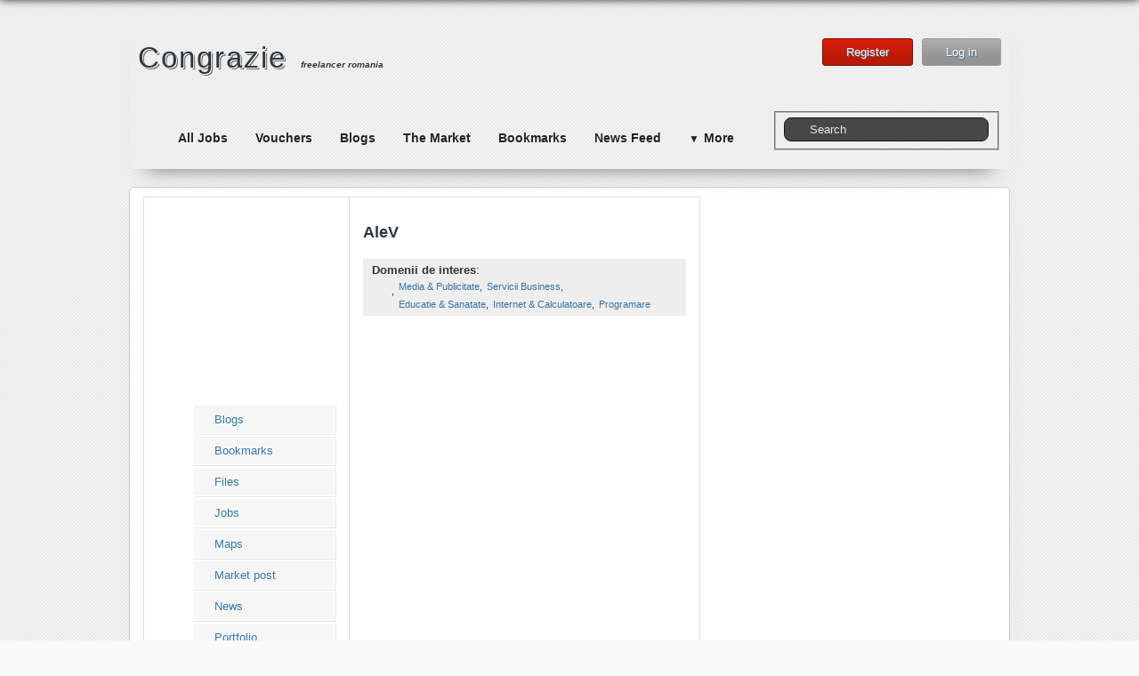

--- FILE ---
content_type: text/html; charset=UTF-8
request_url: http://congrazie.ro/profile/Alexandrina
body_size: 4785
content:
<!DOCTYPE html PUBLIC "-//W3C//DTD XHTML 1.0 Strict//EN" "http://www.w3.org/TR/xhtml1/DTD/xhtml1-strict.dtd">
<html xmlns="http://www.w3.org/1999/xhtml" xml:lang="ro" lang="ro">
<head>


<meta name="viewport" content="width=device-width, initial-scale=1.0, maximum-scale=1.0, user-scalable=0"/>

  <meta http-equiv="Content-Type" content="text/html; charset=utf-8" />
  <meta name="ElggRelease" content="1.8.11" />
  <meta name="ElggVersion" content="2012120500" />
  <title>AleV - Congrazie.ro</title>

  <link rel="SHORTCUT ICON" href="https://congrazie.ro/mod/juipo-options-theme/graphics/favicon.ico" />

  <link rel="stylesheet" href="https://congrazie.ro/cache/css/default/lightbox.1768780089.css" type="text/css" />
  <link rel="stylesheet" href="https://congrazie.ro/cache/css/default/elgg.1768780089.css" type="text/css" />
  <link rel="stylesheet" href="https://congrazie.ro/mod/answers/vendor/answers.css" type="text/css" />
  <link rel="stylesheet" href="https://congrazie.ro/cache/css/default/themes/red.1768780089.css" type="text/css" />
  <link rel="stylesheet" href="https://congrazie.ro/cache/css/default/responsive.1768780089.css" type="text/css" />
  <link rel="stylesheet" href="https://congrazie.ro/cache/css/default/hj/comments/base.1768780089.css" type="text/css" />

  <!--[if gt IE 7]>
    <link rel="stylesheet" type="text/css" href="https://congrazie.ro/cache/css/default/ie.1768780089.css" />
  <![endif]-->
  <!--[if IE 7]>
    <link rel="stylesheet" type="text/css" href="https://congrazie.ro/cache/css/default/ie7.1768780089.css" />
  <![endif]-->
  <!--[if IE 6]>
    <link rel="stylesheet" type="text/css" href="https://congrazie.ro/cache/css/default/ie6.1768780089.css" />
  <![endif]-->
<script type="text/javascript">
//
var addToHomeConfig = {
  touchIcon: true,
};
//
</script>
  <script type="text/javascript" src="https://congrazie.ro/vendors/jquery/jquery-1.6.4.min.js"></script>
  <script type="text/javascript" src="https://congrazie.ro/vendors/jquery/jquery-ui-1.8.16.min.js"></script>
  <script type="text/javascript" src="https://congrazie.ro/vendors/jquery/jquery.form.js"></script>
  <script type="text/javascript" src="https://congrazie.ro/cache/js/default/elgg.1768780089.js"></script>
  <script type="text/javascript" src="https://congrazie.ro/cache/js/default/lightbox.1768780089.js"></script>
  <script type="text/javascript" src="https://congrazie.ro/mod/answers/vendor/answers.js"></script>
  <script type="text/javascript" src="https://congrazie.ro/cache/js/default/hj/framework/ajax.1768780089.js"></script>
<script type="text/javascript">
  /**
 * Don't want to cache these -- they could change for every request
 */
elgg.config.lastcache = 1768780089;
elgg.config.viewtype = 'default';
elgg.config.simplecache_enabled = 1;

elgg.security.token.__elgg_ts = 1768780127;
elgg.security.token.__elgg_token = 'ffddf28127cff91ce550dc7fb56d72f3';

elgg.page_owner =  {"guid":83152,"type":"user","subtype":false,"time_created":"1667564436","time_updated":"1667564436","container_guid":"0","owner_guid":"0","site_guid":"1","name":"AleV","username":"Alexandrina","language":"ro","url":"https:\/\/congrazie.ro\/profile\/Alexandrina"};
//Before the DOM is ready, but elgg's js framework is fully initalized
elgg.trigger_hook('boot', 'system');</script>

<style type="text/css">
      </style>
            <script type="text/javascript">
      $(document).ready(function() {

        var extramenu_displayed = false;
                 $(window).resize(function() {

         if($(window).width() >= 758) {
        var extramenu_position = $(window).scrollTop();
        var extramenu_offset = 100;
         if (extramenu_displayed == true) {
              if (extramenu_position < extramenu_offset && $(window).width() >= 758) {
                $(".elgg-page-topbarbg, .jump").fadeOut(400);
                extramenu_displayed = false;
              }
            } else {
              if (extramenu_position >= extramenu_offset && $(window).width() >= 758) {
                $(".elgg-page-topbarbg, .jump").fadeIn(400);
                extramenu_displayed = true;
              }
            }
         } else {
          $(".elgg-page-topbarbg, .jump").fadeOut(400);
                extramenu_displayed = false;
          }
        }).resize();
         $(window).scroll(function() {
         var extramenu_position = $(window).scrollTop();
        var extramenu_offset = 100;
            if (extramenu_displayed == true) {
              if (extramenu_position < extramenu_offset && $(window).width() >= 758) {
                $(".elgg-page-topbarbg, .jump").fadeOut(400);
                extramenu_displayed = false;
              }
            } else {
              if (extramenu_position >= extramenu_offset && $(window).width() >= 758) {
                $(".elgg-page-topbarbg, .jump").fadeIn(400);
                extramenu_displayed = true;
              }
            }
          }).scroll();
          });

      </script>
      
	<link rel="meta" type="application/rdf+xml" title="FOAF" href="http://congrazie.ro/profile/Alexandrina?view=foaf" />
	

<meta property="fb:app_id" content="392582784164840" /><meta name="keywords" content="Media &amp; Publicitate, Servicii Business, Educatie &amp; Sanatate, Internet &amp; Calculatoare, Programare, " /><meta name="author" content="doreloprisan" /><meta name="robots" content="index" /><meta name="revisit-after" content="3 days" /><meta name="google-site-verification" content="vNAjj4JgvruRw64yaJF5qAhDLUVm3qDXtT20iStEUJw" /><meta name="author" content="doreloprisan" /><link rel="image_src" href="http://congrazie.ro/mod/juipo-options-theme/graphics/Samples/big_image.png" /><meta property="og:image" content="http://congrazie.ro/mod/juipo-options-theme/graphics/Samples/big_image.png" /><meta property="og:site_name" content="Congrazie"/><meta property="og:title" content="Congrazie: AleV"/>

<script type="text/javascript">var switchTo5x=true;</script>
<script type="text/javascript" src="http://w.sharethis.com/button/buttons.js"></script>
<script type="text/javascript">stLight.options({publisher: "ur-91dcd860-7ef9-27b7-e54b-27d0fadc8dd6"}); </script>
<script type="text/javascript">

  var _gaq = _gaq || [];
  _gaq.push(['_setAccount', 'UA-36978934-1']);
  _gaq.push(['_trackPageview']);

  (function() {
    var ga = document.createElement('script'); ga.type = 'text/javascript'; ga.async = true;
    ga.src = ('https:' == document.location.protocol ? 'https://ssl' : 'http://www') + '.google-analytics.com/ga.js';
    var s = document.getElementsByTagName('script')[0]; s.parentNode.insertBefore(ga, s);
  })();

</script>
<!-- aici vine slideup code          -->
<!--/End async trafic.ro/-->   </div>
<script async src="https://pagead2.googlesyndication.com/pagead/js/adsbygoogle.js"></script>
<script>
  (adsbygoogle = window.adsbygoogle || []).push({
    google_ad_client: "ca-pub-5598066306158588",
    enable_page_level_ads: true
  });
</script>

</head>
<body>

<div class="elgg-page elgg-page-default loggedout">
  <div class="elgg-page-messages">
    <ul class="elgg-system-messages"><li class="hidden"></li></ul>  </div>
    <div class="elgg-page-topbarbg">
  <div class="elgg-page-topbar">

    <div class="elgg-inner">
      <ul class="elgg-menu elgg-menu-topbar elgg-menu-topbar-alt"><li class="elgg-menu-item-facebook"><a href="http://www.facebook.com/pages/congraziero/487795737930513?ref=hl" title="Facebook" original_order="0"><span class="elgg-icon elgg-icon-social socialfacebook "></span></a></li><li class="elgg-menu-item-twitter"><a href="http://twitter.com/congraziero" title="Twitter" original_order="1"><span class="elgg-icon elgg-icon-social socialtwitter "></span></a></li><li class="elgg-menu-item-google"><a href="https://plus.google.com/+DorelOprisan?rel=author" title="Google" original_order="2"><span class="elgg-icon elgg-icon-social socialgoogle "></span></a></li><li class="elgg-menu-item-rss"><a href="https://congrazie.ro/activity?view=rss" title="rss" original_order="3"><span class="elgg-icon elgg-icon-social socialrss "></span></a></li></ul><ul class="elgg-menu elgg-menu-topbar elgg-menu-topbar-default"><li class="elgg-menu-item-home"><a href="https://congrazie.ro/" title="home" original_order="0"><span class="elgg-icon elgg-icon-home "></span>Home</a></li><li class="elgg-menu-item-register"><a href="https://congrazie.ro/register" title="Register" original_order="1"><span class="elgg-icon elgg-icon-redo "></span>Register</a></li><li class="elgg-menu-item-login"><a href="https://congrazie.ro/ajax/view/core/account/login_lightbox" title="Log in" class="elgg-lightbox" original_order="2"><span class="elgg-icon elgg-icon-download "></span>Log in</a></li></ul>    </div>
  </div>
  </div>
  
  <div class="elgg-page-header">

      <div class="elgg-inner loggedin">
        <div class="logo">
<h1>
  <a class="elgg-heading-site" href="https://congrazie.ro/">
    Congrazie  </a> <font size="1"><em>freelancer romania</em></font>
</h1>
<div id="login-connect">
<div id="register-dropdown">
	<a href="https://congrazie.ro/register" class="elgg-button elgg-button-submit head" rel="nofollow">Register</a></div>
<div id="login-dropdown">
	<a href="https://congrazie.ro/ajax/view/core/account/login_lightbox" class="elgg-button elgg-button-login elgg-lightbox" rel="nofollow">Log in</a></div>
</div></div><ul class="elgg-menu elgg-menu-site elgg-menu-site-default clearfix"><li class="elgg-menu-item-job"><a href="https://congrazie.ro/job" original_order="8">All Jobs</a></li><li class="elgg-menu-item-vouchers"><a href="https://congrazie.ro/vouchers/all" original_order="12">Vouchers</a></li><li class="elgg-menu-item-blog"><a href="https://congrazie.ro/blog/all" original_order="1">Blogs</a></li><li class="elgg-menu-item-market"><a href="https://congrazie.ro/market/category" original_order="6">The Market</a></li><li class="elgg-menu-item-bookmarks"><a href="https://congrazie.ro/bookmarks/all" original_order="2">Bookmarks</a></li><li class="elgg-menu-item-activity"><a href="https://congrazie.ro/activity" original_order="0">News Feed</a></li><li class="elgg-more"><a href="#">More</a><ul class="elgg-menu elgg-menu-site elgg-menu-site-more"><li class="elgg-menu-item-file"><a href="https://congrazie.ro/file/all" original_order="3">Files</a></li><li class="elgg-menu-item-groups"><a href="https://congrazie.ro/groups/all" original_order="4">Groups</a></li><li class="elgg-menu-item-news"><a href="https://congrazie.ro/news/all" original_order="11">News</a></li><li class="elgg-menu-item-answers"><a href="https://congrazie.ro/answers/" original_order="9">Questions</a></li><li class="elgg-menu-item-sharemaps"><a href="https://congrazie.ro/sharemaps/all" original_order="7">Routes - Maps</a></li><li class="elgg-menu-item-thewire"><a href="https://congrazie.ro/thewire/all" original_order="5">The Wire</a></li><li class="elgg-menu-item-videos"><a href="https://congrazie.ro/videos/all" original_order="10">Videos</a></li></ul></li></ul><form class="elgg-search elgg-search-header" action="https://congrazie.ro/search" method="get">
	<fieldset>
            <input type="text" value="Search" onblur="if (this.value==&#039;&#039;) { this.value=&#039;Search&#039; };" onfocus="if (this.value==&#039;Search&#039;) { this.value=&#039;&#039; };" class="elgg-input-autocomplete search-input" size="21" name="q" id="hj-autocomplete" />	</fieldset>
</form>    </div>
  </div>


  <div class="elgg-page-body">
    <div class="elgg-inner">
      <div class="elgg-layout elgg-layout-one-column clearfix">
<div class="elgg-sidebar mobile-sidebar" style="display:none;">
			</div>    
	   	<script>
$(".elgg-icon-list, .mobilesidebar-hide").click(function () {
$(".mobile-sidebar").toggle(400);
});  
var mobilesidebar_displayed = false;
$(window).resize(function() {

				 if($(window).width() >= 758) {
							$(".mobile-sidebar").fadeOut(400);
							mobilesidebar_displayed = false;
						} 
				}).resize();  
</script>
	<div class="elgg-body elgg-main">
	<div class="profile elgg-col-2of3">
	<div class="elgg-inner clearfix">
		
<div id="profile-owner-block">
	<div class="elgg-avatar elgg-avatar-large">
<a><img src="https://congrazie.ro/_graphics/spacer.gif" alt="AleV" title="AleV" class="" style="background: url(https://congrazie.ro/avatar/view/Alexandrina/large/1667564686) no-repeat;"/></a></div>





	
	<ul class="elgg-menu elgg-menu-owner-block profile-content-menu elgg-menu-owner-block-default"><li class="elgg-menu-item-blog"><a href="https://congrazie.ro/blog/owner/Alexandrina" original_order="0">Blogs</a></li><li class="elgg-menu-item-bookmarks"><a href="https://congrazie.ro/bookmarks/owner/Alexandrina" original_order="1">Bookmarks</a></li><li class="elgg-menu-item-file"><a href="https://congrazie.ro/file/owner/Alexandrina" original_order="2">Files</a></li><li class="elgg-menu-item-wijob"><a href="https://congrazie.ro/job/by/Alexandrina" original_order="6">Jobs</a></li><li class="elgg-menu-item-sharemaps"><a href="https://congrazie.ro/sharemaps/owner/Alexandrina" original_order="5">Maps</a></li><li class="elgg-menu-item-market"><a href="https://congrazie.ro/market/owner/Alexandrina" original_order="4">Market post</a></li><li class="elgg-menu-item-news"><a href="https://congrazie.ro/news/owner/Alexandrina" original_order="9">News</a></li><li class="elgg-menu-item-portfolio"><a href="https://congrazie.ro/portfolio/owner/Alexandrina" original_order="8">Portfolio</a></li><li class="elgg-menu-item-videos"><a href="https://congrazie.ro/videos/owner/Alexandrina" original_order="7">Videos</a></li><li class="elgg-menu-item-vouchers"><a href="https://congrazie.ro/vouchers/owner/Alexandrina" original_order="10">Vouchers</a></li><li class="elgg-menu-item-thewire"><a href="https://congrazie.ro/thewire/owner/Alexandrina" original_order="3">Wire posts</a></li></ul>
	
</div>
		<div id="profile-details" class="elgg-body pll"><h2>AleV</h2><div id='custom_fields_userdetails'><div><div class='odd'><b>Domenii de interes</b>:&nbsp;		<div class="clearfix">
			<ul class="elgg-tags">
				<li><span class="elgg-icon elgg-icon-tag "></span></li><li class="elgg-tag"><a href="https://congrazie.ro/search?q=Media+%26amp%3B+Publicitate&amp;search_type=tags" rel="tag">Media &amp; Publicitate</a></li><li class="elgg-tag"><a href="https://congrazie.ro/search?q=Servicii+Business&amp;search_type=tags" rel="tag">Servicii Business</a></li><li class="elgg-tag"><a href="https://congrazie.ro/search?q=Educatie+%26amp%3B+Sanatate&amp;search_type=tags" rel="tag">Educatie &amp; Sanatate</a></li><li class="elgg-tag"><a href="https://congrazie.ro/search?q=Internet+%26amp%3B+Calculatoare&amp;search_type=tags" rel="tag">Internet &amp; Calculatoare</a></li><li class="elgg-tag"><a href="https://congrazie.ro/search?q=Programare&amp;search_type=tags" rel="tag">Programare</a></li>
			</ul>
		</div></div>
</div></div></div>	</div>
</div><div class="elgg-col-1of3 elgg-widgets" id="elgg-widget-col-1"></div><div class="elgg-col-1of3 elgg-widgets" id="elgg-widget-col-2"></div><div class="elgg-col-1of3 elgg-widgets" id="elgg-widget-col-3"></div>
<div class="elgg-ajax-loader hidden" id="elgg-widget-loader"></div>
	</div>
</div>    </div>
  </div>

  <div class="elgg-page-footer">
    <div class="elgg-inner">
      <div class="float copy"><ul id="social" class="rss-popup"><li class="facebook"><a class="tooltip" href="http://www.facebook.com/pages/congraziero/487795737930513?ref=hl" title="facebook"></a></li><li class="twitter"><a class="tooltip" href="http://twitter.com/congraziero" title="twitter"></a></li><li class="google"><a class="tooltip" href="https://plus.google.com/+DorelOprisan?rel=author" title="google"></a></li><li class="rss"><a class="tooltip" href="https://congrazie.ro//activity?view=rss" title="rss"></a></li></ul><!-- end #social -->&nbsp;<br /clear=all>Copyright &copy;&nbsp;2026&nbsp;&nbsp;<a href="https://congrazie.ro/" class="copy">Congrazie</a></div><div class="float-alt terms"><div class="mts clearfloat float-alt seo"><a href="http://freelancer.congrazie.ro/" class="">Blog</a>&nbsp;<a href="http://congrazie.ro/news/view/33582/politica-de-confidentialitate" class="">- Acord de Confidentialitate -</a>&nbsp;<a href="http://congrazie.ro/generator/data/sitemap.html" class="">Sitemap</a></div></div><a href="javascript:void(0);" class="jump" style="display:none;" title="Go back to top"></a>
      <script type="text/javascript">

$('.jump').click(function(){
  $('html, body').animate({scrollTop:0}, 'slow');
});

      </script>    </div>
  </div>
</div>
	<script type="text/javascript" src="https://congrazie.ro/js/developers/developers.js"></script>
<!-- congrazie.ro-->


<!--Start of Zopim Live Chat Script-->

<!--End of Zopim Live Chat Script-->


</body>
</html>

--- FILE ---
content_type: text/html; charset=utf-8
request_url: https://www.google.com/recaptcha/api2/aframe
body_size: 268
content:
<!DOCTYPE HTML><html><head><meta http-equiv="content-type" content="text/html; charset=UTF-8"></head><body><script nonce="8VPPEhvGeWJu1DLAqTrYWQ">/** Anti-fraud and anti-abuse applications only. See google.com/recaptcha */ try{var clients={'sodar':'https://pagead2.googlesyndication.com/pagead/sodar?'};window.addEventListener("message",function(a){try{if(a.source===window.parent){var b=JSON.parse(a.data);var c=clients[b['id']];if(c){var d=document.createElement('img');d.src=c+b['params']+'&rc='+(localStorage.getItem("rc::a")?sessionStorage.getItem("rc::b"):"");window.document.body.appendChild(d);sessionStorage.setItem("rc::e",parseInt(sessionStorage.getItem("rc::e")||0)+1);localStorage.setItem("rc::h",'1768780130278');}}}catch(b){}});window.parent.postMessage("_grecaptcha_ready", "*");}catch(b){}</script></body></html>

--- FILE ---
content_type: text/css
request_url: https://congrazie.ro/mod/answers/vendor/answers.css
body_size: 623
content:
.collapsible_box {
	background:#dedede;
	-webkit-border-radius: 8px; 
	-moz-border-radius: 8px;
	padding:5px 10px 5px 10px;
	margin:4px 0 4px 0;
	display:none;
}	
a.collapsibleboxlink {
	cursor:pointer;
}

.answers_rating {
	display: block;
	margin-top: 1px;
}

.answers_like, .answers_dislike {
	padding: 0;
	margin: 0;
}

.answer_rate span:after {
	font-size: 24px;
	font-weight: bold;
	color: #777;
	width: 24px;
}

.answer_rate:hover {
	text-decoration: none;
}

.answers_like span:after {
	content: "\25B2";
}

.answers_dislike span:after {
	content: "\25BC";
}

.answers_like_selected span:after, .answers_dislike_selected span:after {
	color: #0054a7;
}

.answers_choose {

}

.answers_chosen {
	background-color: #ff9;
}

.question_title {
	font-weight: bold;
	font-size: 120%;
}

.question_details {

}

#answers_widget_layout {
	-webkit-border-radius: 8px;
	-moz-border-radius: 8px;
	background: white;
	margin: 0 0 20px;
	padding: 0 0 5px;
}

#answers_widget_layout .search_listing {
	background: #dedede !important;
}

.answers_header {
	font-weight: bold;
	font-size: 1.2em;
	margin: 0 0 0 8px;
	padding: 5px;
}

.answers_comment {
	border-top: 1px dotted #AAAAAA;
	color: #000000;
	font-size: 90%;
	width: 90%;
	margin: 7px 0 0 10%;
	padding:2px 0 0 2px;
}

.answers_comment_owner {
	color: #666666;
}

.answers_add_comment_wrapper .input-textarea {
	height: 80px;
}

.answers_add_comment_wrapper .submit_button {
	margin-bottom: 0px;
}


.answers_rating_container {
	margin-left: 10px;
}

.answers_rating {
	font-weight: bold;
	font-size: 130%;
	line-height: 130%;
}

.answers_rating_block {
	float: left;
	clear: left;
	text-align: center;
	width: 40px;
}

.answers_answer_byline {
	border-top: 1px solid #AAAAAA;
	color: #666666;
	font-size: 80%;
	margin: 0;
}

.answers_answer_owner_icon {
	float: left;
	margin: 3px;
}

.answers_answer_owner {
	float: left;
	margin: 6px;
}

.answers_answer_delete {
	float: left;
	margin: 6px 0 6px 15px;
}

.topic_post .tags {
	background: transparent url(_graphics/icon_tag.gif) no-repeat scroll left 2px;
	margin: 1px 3px 3px;
	min-height: 22px;
	padding: 0 0 0 16px;
}

.topic_post table td {
	padding: 6px 0 6px 0;
}


.river_object_question_create, .river_object_question_update {
	background: url(mod/answers/graphics/river_icon_question.gif) no-repeat left -1px;
}

.river_object_question_answer, .river_object_answer_update {
	background: url(mod/answers/graphics/river_icon_answer.gif) no-repeat left -1px;
}

.river_object_question_choose {
	background: url(mod/answers/graphics/river_icon_choose.gif) no-repeat left -1px;
}

.river_object_question_comment, .river_object_answer_comment {
	background: url(mod/answers/graphics/river_icon_comment.gif) no-repeat left -1px;
}

.generic_comment_owner {
	font-size: 90%;
	color:#666666;
}
.generic_comment {
	background:#F0F0EE;
	-webkit-border-radius: 8px;
	-moz-border-radius: 8px;
	padding:10px;
	margin:0 10px 10px 10px;
}
.generic_comment_icon {
	float:left;
}
.generic_comment_details {
	margin-left: 60px;
}
.generic_comment_details p {
	margin: 0 0 5px 0;
}
.generic_comment_owner {
	color:#666666;
	margin: 0px;
	font-size:90%;
	border-top: 1px solid #aaaaaa;
}

--- FILE ---
content_type: text/css
request_url: https://congrazie.ro/cache/css/default/hj/comments/base.1768780089.css
body_size: 200
content:
<br />
<b>Warning</b>:  strtotime(): It is not safe to rely on the system's timezone settings. You are *required* to use the date.timezone setting or the date_default_timezone_set() function. In case you used any of those methods and you are still getting this warning, you most likely misspelled the timezone identifier. We selected the timezone 'UTC' for now, but please set date.timezone to select your timezone. in <b>/home3/doprisan/congrazie.ro/engine/handlers/cache_handler.php</b> on line <b>83</b><br />
<br />
<b>Warning</b>:  strtotime(): It is not safe to rely on the system's timezone settings. You are *required* to use the date.timezone setting or the date_default_timezone_set() function. In case you used any of those methods and you are still getting this warning, you most likely misspelled the timezone identifier. We selected the timezone 'UTC' for now, but please set date.timezone to select your timezone. in <b>/home3/doprisan/congrazie.ro/engine/handlers/cache_handler.php</b> on line <b>83</b><br />

.elgg-menu-comments {
font-size:11px;
}

.elgg-menu-comments li.elgg-menu-item-comment {
padding:0 5px;
}

.elgg-menu-comments li a {
}

li.elgg-menu-item-showallcomments {
font-weight:bold;
}
li.elgg-menu-item-time {
font-size:10px;
font-style:italic;
font-color:#666;
}

.hj-comments-bubble,
.hj-comments-list .elgg-list > li
{
background:#f4f4f4;
border-bottom:1px solid #ddd;
padding:2px 5px;
margin-bottom:2px;
}
.hj-comments-bubble {
font-size:10px;
}
.hj-annotations-list .hj-annotations-list .hj-comments-bubble {
border-bottom:0;
}

.hj-annotations-list .hj-annotations-list .hj-comments-list .elgg-list > li {
border-bottom:0;
}

.hj-comments-list .elgg-list {
border:0px;
margin:0;
}

.hj-annotations-bar form {
background:0;
border:#ddd;
height:auto;
overflow:hidden;
padding:0;
}

.hj-comments-input {
font-size:10px;
}

.hj-comments-bubble-pointer {
background:transparent url(https://congrazie.ro/mod/hypeAlive/graphics/pointer.png) no-repeat 8px 0;
height:8px;
display:block;
}

.elgg-menu-comments li a.hidden {
display:none;
}